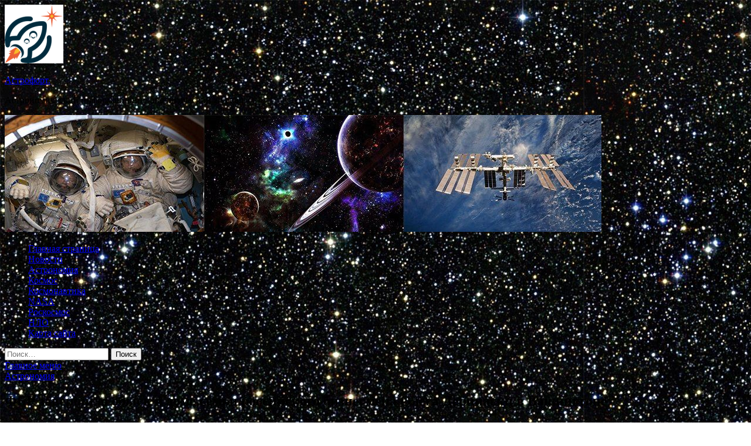

--- FILE ---
content_type: text/html; charset=UTF-8
request_url: http://nevskij-fort.ru/astronomiya/fbr-zavershilo-obysk-v-dome-semi-rossiiskogo-biznesmena-olega-deripaski-v-vashingtone.html
body_size: 58856
content:
<!DOCTYPE html>
<html lang="ru-RU">
<head>
<meta charset="UTF-8">
<meta name="viewport" content="width=device-width, initial-scale=1">
<link rel="profile" href="http://gmpg.org/xfn/11">

<title>ФБР завершило обыск в доме семьи российского бизнесмена Олега Дерипаски в Вашингтоне &#8212; Астрофорт.</title>
<meta name='robots' content='max-image-preview:large' />
<link rel='dns-prefetch' href='//fonts.googleapis.com' />
<link rel="alternate" title="oEmbed (JSON)" type="application/json+oembed" href="http://nevskij-fort.ru/wp-json/oembed/1.0/embed?url=http%3A%2F%2Fnevskij-fort.ru%2Fastronomiya%2Ffbr-zavershilo-obysk-v-dome-semi-rossiiskogo-biznesmena-olega-deripaski-v-vashingtone.html" />
<link rel="alternate" title="oEmbed (XML)" type="text/xml+oembed" href="http://nevskij-fort.ru/wp-json/oembed/1.0/embed?url=http%3A%2F%2Fnevskij-fort.ru%2Fastronomiya%2Ffbr-zavershilo-obysk-v-dome-semi-rossiiskogo-biznesmena-olega-deripaski-v-vashingtone.html&#038;format=xml" />
<style id='wp-img-auto-sizes-contain-inline-css' type='text/css'>
img:is([sizes=auto i],[sizes^="auto," i]){contain-intrinsic-size:3000px 1500px}
/*# sourceURL=wp-img-auto-sizes-contain-inline-css */
</style>
<style id='wp-block-library-inline-css' type='text/css'>
:root{--wp-block-synced-color:#7a00df;--wp-block-synced-color--rgb:122,0,223;--wp-bound-block-color:var(--wp-block-synced-color);--wp-editor-canvas-background:#ddd;--wp-admin-theme-color:#007cba;--wp-admin-theme-color--rgb:0,124,186;--wp-admin-theme-color-darker-10:#006ba1;--wp-admin-theme-color-darker-10--rgb:0,107,160.5;--wp-admin-theme-color-darker-20:#005a87;--wp-admin-theme-color-darker-20--rgb:0,90,135;--wp-admin-border-width-focus:2px}@media (min-resolution:192dpi){:root{--wp-admin-border-width-focus:1.5px}}.wp-element-button{cursor:pointer}:root .has-very-light-gray-background-color{background-color:#eee}:root .has-very-dark-gray-background-color{background-color:#313131}:root .has-very-light-gray-color{color:#eee}:root .has-very-dark-gray-color{color:#313131}:root .has-vivid-green-cyan-to-vivid-cyan-blue-gradient-background{background:linear-gradient(135deg,#00d084,#0693e3)}:root .has-purple-crush-gradient-background{background:linear-gradient(135deg,#34e2e4,#4721fb 50%,#ab1dfe)}:root .has-hazy-dawn-gradient-background{background:linear-gradient(135deg,#faaca8,#dad0ec)}:root .has-subdued-olive-gradient-background{background:linear-gradient(135deg,#fafae1,#67a671)}:root .has-atomic-cream-gradient-background{background:linear-gradient(135deg,#fdd79a,#004a59)}:root .has-nightshade-gradient-background{background:linear-gradient(135deg,#330968,#31cdcf)}:root .has-midnight-gradient-background{background:linear-gradient(135deg,#020381,#2874fc)}:root{--wp--preset--font-size--normal:16px;--wp--preset--font-size--huge:42px}.has-regular-font-size{font-size:1em}.has-larger-font-size{font-size:2.625em}.has-normal-font-size{font-size:var(--wp--preset--font-size--normal)}.has-huge-font-size{font-size:var(--wp--preset--font-size--huge)}.has-text-align-center{text-align:center}.has-text-align-left{text-align:left}.has-text-align-right{text-align:right}.has-fit-text{white-space:nowrap!important}#end-resizable-editor-section{display:none}.aligncenter{clear:both}.items-justified-left{justify-content:flex-start}.items-justified-center{justify-content:center}.items-justified-right{justify-content:flex-end}.items-justified-space-between{justify-content:space-between}.screen-reader-text{border:0;clip-path:inset(50%);height:1px;margin:-1px;overflow:hidden;padding:0;position:absolute;width:1px;word-wrap:normal!important}.screen-reader-text:focus{background-color:#ddd;clip-path:none;color:#444;display:block;font-size:1em;height:auto;left:5px;line-height:normal;padding:15px 23px 14px;text-decoration:none;top:5px;width:auto;z-index:100000}html :where(.has-border-color){border-style:solid}html :where([style*=border-top-color]){border-top-style:solid}html :where([style*=border-right-color]){border-right-style:solid}html :where([style*=border-bottom-color]){border-bottom-style:solid}html :where([style*=border-left-color]){border-left-style:solid}html :where([style*=border-width]){border-style:solid}html :where([style*=border-top-width]){border-top-style:solid}html :where([style*=border-right-width]){border-right-style:solid}html :where([style*=border-bottom-width]){border-bottom-style:solid}html :where([style*=border-left-width]){border-left-style:solid}html :where(img[class*=wp-image-]){height:auto;max-width:100%}:where(figure){margin:0 0 1em}html :where(.is-position-sticky){--wp-admin--admin-bar--position-offset:var(--wp-admin--admin-bar--height,0px)}@media screen and (max-width:600px){html :where(.is-position-sticky){--wp-admin--admin-bar--position-offset:0px}}

/*# sourceURL=wp-block-library-inline-css */
</style><style id='global-styles-inline-css' type='text/css'>
:root{--wp--preset--aspect-ratio--square: 1;--wp--preset--aspect-ratio--4-3: 4/3;--wp--preset--aspect-ratio--3-4: 3/4;--wp--preset--aspect-ratio--3-2: 3/2;--wp--preset--aspect-ratio--2-3: 2/3;--wp--preset--aspect-ratio--16-9: 16/9;--wp--preset--aspect-ratio--9-16: 9/16;--wp--preset--color--black: #000000;--wp--preset--color--cyan-bluish-gray: #abb8c3;--wp--preset--color--white: #ffffff;--wp--preset--color--pale-pink: #f78da7;--wp--preset--color--vivid-red: #cf2e2e;--wp--preset--color--luminous-vivid-orange: #ff6900;--wp--preset--color--luminous-vivid-amber: #fcb900;--wp--preset--color--light-green-cyan: #7bdcb5;--wp--preset--color--vivid-green-cyan: #00d084;--wp--preset--color--pale-cyan-blue: #8ed1fc;--wp--preset--color--vivid-cyan-blue: #0693e3;--wp--preset--color--vivid-purple: #9b51e0;--wp--preset--gradient--vivid-cyan-blue-to-vivid-purple: linear-gradient(135deg,rgb(6,147,227) 0%,rgb(155,81,224) 100%);--wp--preset--gradient--light-green-cyan-to-vivid-green-cyan: linear-gradient(135deg,rgb(122,220,180) 0%,rgb(0,208,130) 100%);--wp--preset--gradient--luminous-vivid-amber-to-luminous-vivid-orange: linear-gradient(135deg,rgb(252,185,0) 0%,rgb(255,105,0) 100%);--wp--preset--gradient--luminous-vivid-orange-to-vivid-red: linear-gradient(135deg,rgb(255,105,0) 0%,rgb(207,46,46) 100%);--wp--preset--gradient--very-light-gray-to-cyan-bluish-gray: linear-gradient(135deg,rgb(238,238,238) 0%,rgb(169,184,195) 100%);--wp--preset--gradient--cool-to-warm-spectrum: linear-gradient(135deg,rgb(74,234,220) 0%,rgb(151,120,209) 20%,rgb(207,42,186) 40%,rgb(238,44,130) 60%,rgb(251,105,98) 80%,rgb(254,248,76) 100%);--wp--preset--gradient--blush-light-purple: linear-gradient(135deg,rgb(255,206,236) 0%,rgb(152,150,240) 100%);--wp--preset--gradient--blush-bordeaux: linear-gradient(135deg,rgb(254,205,165) 0%,rgb(254,45,45) 50%,rgb(107,0,62) 100%);--wp--preset--gradient--luminous-dusk: linear-gradient(135deg,rgb(255,203,112) 0%,rgb(199,81,192) 50%,rgb(65,88,208) 100%);--wp--preset--gradient--pale-ocean: linear-gradient(135deg,rgb(255,245,203) 0%,rgb(182,227,212) 50%,rgb(51,167,181) 100%);--wp--preset--gradient--electric-grass: linear-gradient(135deg,rgb(202,248,128) 0%,rgb(113,206,126) 100%);--wp--preset--gradient--midnight: linear-gradient(135deg,rgb(2,3,129) 0%,rgb(40,116,252) 100%);--wp--preset--font-size--small: 13px;--wp--preset--font-size--medium: 20px;--wp--preset--font-size--large: 36px;--wp--preset--font-size--x-large: 42px;--wp--preset--spacing--20: 0.44rem;--wp--preset--spacing--30: 0.67rem;--wp--preset--spacing--40: 1rem;--wp--preset--spacing--50: 1.5rem;--wp--preset--spacing--60: 2.25rem;--wp--preset--spacing--70: 3.38rem;--wp--preset--spacing--80: 5.06rem;--wp--preset--shadow--natural: 6px 6px 9px rgba(0, 0, 0, 0.2);--wp--preset--shadow--deep: 12px 12px 50px rgba(0, 0, 0, 0.4);--wp--preset--shadow--sharp: 6px 6px 0px rgba(0, 0, 0, 0.2);--wp--preset--shadow--outlined: 6px 6px 0px -3px rgb(255, 255, 255), 6px 6px rgb(0, 0, 0);--wp--preset--shadow--crisp: 6px 6px 0px rgb(0, 0, 0);}:where(.is-layout-flex){gap: 0.5em;}:where(.is-layout-grid){gap: 0.5em;}body .is-layout-flex{display: flex;}.is-layout-flex{flex-wrap: wrap;align-items: center;}.is-layout-flex > :is(*, div){margin: 0;}body .is-layout-grid{display: grid;}.is-layout-grid > :is(*, div){margin: 0;}:where(.wp-block-columns.is-layout-flex){gap: 2em;}:where(.wp-block-columns.is-layout-grid){gap: 2em;}:where(.wp-block-post-template.is-layout-flex){gap: 1.25em;}:where(.wp-block-post-template.is-layout-grid){gap: 1.25em;}.has-black-color{color: var(--wp--preset--color--black) !important;}.has-cyan-bluish-gray-color{color: var(--wp--preset--color--cyan-bluish-gray) !important;}.has-white-color{color: var(--wp--preset--color--white) !important;}.has-pale-pink-color{color: var(--wp--preset--color--pale-pink) !important;}.has-vivid-red-color{color: var(--wp--preset--color--vivid-red) !important;}.has-luminous-vivid-orange-color{color: var(--wp--preset--color--luminous-vivid-orange) !important;}.has-luminous-vivid-amber-color{color: var(--wp--preset--color--luminous-vivid-amber) !important;}.has-light-green-cyan-color{color: var(--wp--preset--color--light-green-cyan) !important;}.has-vivid-green-cyan-color{color: var(--wp--preset--color--vivid-green-cyan) !important;}.has-pale-cyan-blue-color{color: var(--wp--preset--color--pale-cyan-blue) !important;}.has-vivid-cyan-blue-color{color: var(--wp--preset--color--vivid-cyan-blue) !important;}.has-vivid-purple-color{color: var(--wp--preset--color--vivid-purple) !important;}.has-black-background-color{background-color: var(--wp--preset--color--black) !important;}.has-cyan-bluish-gray-background-color{background-color: var(--wp--preset--color--cyan-bluish-gray) !important;}.has-white-background-color{background-color: var(--wp--preset--color--white) !important;}.has-pale-pink-background-color{background-color: var(--wp--preset--color--pale-pink) !important;}.has-vivid-red-background-color{background-color: var(--wp--preset--color--vivid-red) !important;}.has-luminous-vivid-orange-background-color{background-color: var(--wp--preset--color--luminous-vivid-orange) !important;}.has-luminous-vivid-amber-background-color{background-color: var(--wp--preset--color--luminous-vivid-amber) !important;}.has-light-green-cyan-background-color{background-color: var(--wp--preset--color--light-green-cyan) !important;}.has-vivid-green-cyan-background-color{background-color: var(--wp--preset--color--vivid-green-cyan) !important;}.has-pale-cyan-blue-background-color{background-color: var(--wp--preset--color--pale-cyan-blue) !important;}.has-vivid-cyan-blue-background-color{background-color: var(--wp--preset--color--vivid-cyan-blue) !important;}.has-vivid-purple-background-color{background-color: var(--wp--preset--color--vivid-purple) !important;}.has-black-border-color{border-color: var(--wp--preset--color--black) !important;}.has-cyan-bluish-gray-border-color{border-color: var(--wp--preset--color--cyan-bluish-gray) !important;}.has-white-border-color{border-color: var(--wp--preset--color--white) !important;}.has-pale-pink-border-color{border-color: var(--wp--preset--color--pale-pink) !important;}.has-vivid-red-border-color{border-color: var(--wp--preset--color--vivid-red) !important;}.has-luminous-vivid-orange-border-color{border-color: var(--wp--preset--color--luminous-vivid-orange) !important;}.has-luminous-vivid-amber-border-color{border-color: var(--wp--preset--color--luminous-vivid-amber) !important;}.has-light-green-cyan-border-color{border-color: var(--wp--preset--color--light-green-cyan) !important;}.has-vivid-green-cyan-border-color{border-color: var(--wp--preset--color--vivid-green-cyan) !important;}.has-pale-cyan-blue-border-color{border-color: var(--wp--preset--color--pale-cyan-blue) !important;}.has-vivid-cyan-blue-border-color{border-color: var(--wp--preset--color--vivid-cyan-blue) !important;}.has-vivid-purple-border-color{border-color: var(--wp--preset--color--vivid-purple) !important;}.has-vivid-cyan-blue-to-vivid-purple-gradient-background{background: var(--wp--preset--gradient--vivid-cyan-blue-to-vivid-purple) !important;}.has-light-green-cyan-to-vivid-green-cyan-gradient-background{background: var(--wp--preset--gradient--light-green-cyan-to-vivid-green-cyan) !important;}.has-luminous-vivid-amber-to-luminous-vivid-orange-gradient-background{background: var(--wp--preset--gradient--luminous-vivid-amber-to-luminous-vivid-orange) !important;}.has-luminous-vivid-orange-to-vivid-red-gradient-background{background: var(--wp--preset--gradient--luminous-vivid-orange-to-vivid-red) !important;}.has-very-light-gray-to-cyan-bluish-gray-gradient-background{background: var(--wp--preset--gradient--very-light-gray-to-cyan-bluish-gray) !important;}.has-cool-to-warm-spectrum-gradient-background{background: var(--wp--preset--gradient--cool-to-warm-spectrum) !important;}.has-blush-light-purple-gradient-background{background: var(--wp--preset--gradient--blush-light-purple) !important;}.has-blush-bordeaux-gradient-background{background: var(--wp--preset--gradient--blush-bordeaux) !important;}.has-luminous-dusk-gradient-background{background: var(--wp--preset--gradient--luminous-dusk) !important;}.has-pale-ocean-gradient-background{background: var(--wp--preset--gradient--pale-ocean) !important;}.has-electric-grass-gradient-background{background: var(--wp--preset--gradient--electric-grass) !important;}.has-midnight-gradient-background{background: var(--wp--preset--gradient--midnight) !important;}.has-small-font-size{font-size: var(--wp--preset--font-size--small) !important;}.has-medium-font-size{font-size: var(--wp--preset--font-size--medium) !important;}.has-large-font-size{font-size: var(--wp--preset--font-size--large) !important;}.has-x-large-font-size{font-size: var(--wp--preset--font-size--x-large) !important;}
/*# sourceURL=global-styles-inline-css */
</style>

<style id='classic-theme-styles-inline-css' type='text/css'>
/*! This file is auto-generated */
.wp-block-button__link{color:#fff;background-color:#32373c;border-radius:9999px;box-shadow:none;text-decoration:none;padding:calc(.667em + 2px) calc(1.333em + 2px);font-size:1.125em}.wp-block-file__button{background:#32373c;color:#fff;text-decoration:none}
/*# sourceURL=/wp-includes/css/classic-themes.min.css */
</style>
<link rel='stylesheet' id='hitmag-style-css' href='http://nevskij-fort.ru/wp-content/themes/hitmag/style.css' type='text/css' media='all' />
<link rel='stylesheet' id='jquery-flexslider-css' href='http://nevskij-fort.ru/wp-content/themes/hitmag/css/flexslider.css' type='text/css' media='screen' />
<link rel='stylesheet' id='jquery-magnific-popup-css' href='http://nevskij-fort.ru/wp-content/themes/hitmag/css/magnific-popup.css' type='text/css' media='all' />
<script type="text/javascript" src="http://nevskij-fort.ru/wp-includes/js/jquery/jquery.min.js" id="jquery-core-js"></script>
<script type="text/javascript" src="http://nevskij-fort.ru/wp-includes/js/jquery/jquery-migrate.min.js" id="jquery-migrate-js"></script>
<script type="text/javascript" id="wp-disable-css-lazy-load-js-extra">
/* <![CDATA[ */
var WpDisableAsyncLinks = {"wp-disable-font-awesome":"http://nevskij-fort.ru/wp-content/themes/hitmag/css/font-awesome.min.css","wp-disable-google-fonts":"//fonts.googleapis.com/css?family=Ubuntu:400,500,700|Lato:400,700,400italic,700italic|Open%20Sans:400,400italic,700&subset=latin,latin-ext"};
//# sourceURL=wp-disable-css-lazy-load-js-extra
/* ]]> */
</script>
<script type="text/javascript" src="http://nevskij-fort.ru/wp-content/plugins/wp-disable/js/css-lazy-load.min.js" id="wp-disable-css-lazy-load-js"></script>
<link rel="canonical" href="http://nevskij-fort.ru/astronomiya/fbr-zavershilo-obysk-v-dome-semi-rossiiskogo-biznesmena-olega-deripaski-v-vashingtone.html" />
<link rel="pingback" href="http://nevskij-fort.ru/xmlrpc.php">
<meta name="description" content="Агент ФБР на посту во время обыска в доме Олега Дерипаски в Вашингтоне © REUTERS / Kevin FogartyВАШИНГТОН, 20 окт - Р�">
<style type="text/css" id="custom-background-css">
body.custom-background { background-image: url("http://nevskij-fort.ru/wp-content/uploads/2021/10/kosmos.jpg"); background-position: left top; background-size: auto; background-repeat: repeat; background-attachment: scroll; }
</style>
	<link rel="icon" href="http://nevskij-fort.ru/wp-content/uploads/2021/10/cosmos-e1633952771298.png" sizes="32x32" />
<link rel="icon" href="http://nevskij-fort.ru/wp-content/uploads/2021/10/cosmos-e1633952771298.png" sizes="192x192" />
<link rel="apple-touch-icon" href="http://nevskij-fort.ru/wp-content/uploads/2021/10/cosmos-e1633952771298.png" />
<meta name="msapplication-TileImage" content="http://nevskij-fort.ru/wp-content/uploads/2021/10/cosmos-e1633952771298.png" />
<link rel="alternate" type="application/rss+xml" title="RSS" href="http://nevskij-fort.ru/rsslatest.xml" /></head>

<body class="wp-singular post-template-default single single-post postid-1278 single-format-standard custom-background wp-custom-logo wp-theme-hitmag th-right-sidebar">

<div id="page" class="site hitmag-wrapper">
	<a class="skip-link screen-reader-text" href="#content">Перейти к содержимому</a>

	<header id="masthead" class="site-header" role="banner">
		
		
		<div class="header-main-area">
			<div class="hm-container">
			<div class="site-branding">
				<div class="site-branding-content">
					<div class="hm-logo">
						<a href="http://nevskij-fort.ru/" class="custom-logo-link" rel="home"><img width="100" height="100" src="http://nevskij-fort.ru/wp-content/uploads/2021/10/cosmos-e1633952771298.png" class="custom-logo" alt="Астрофорт." decoding="async" /></a>					</div><!-- .hm-logo -->

					<div class="hm-site-title">
													<p class="site-title"><a href="http://nevskij-fort.ru/" rel="home">Астрофорт.</a></p>
													<p class="site-description">Астрономический информационно-аналитический журнал.</p>
											</div><!-- .hm-site-title -->
				</div><!-- .site-branding-content -->
			</div><!-- .site-branding -->

						</div><!-- .hm-container -->
		</div><!-- .header-main-area -->

		<div class="hm-header-image"><img src="http://nevskij-fort.ru/wp-content/uploads/2021/10/astrofort_croped.jpg" height="199" width="1017" alt="" /></div>
		<div class="hm-nav-container">
			<nav id="site-navigation" class="main-navigation" role="navigation">
				<div class="hm-container">
				<div class="menu-glavnoe-menyu-container"><ul id="primary-menu" class="menu"><li id="menu-item-14" class="menu-item menu-item-type-custom menu-item-object-custom menu-item-home menu-item-14"><a href="http://nevskij-fort.ru/">Главная страница</a></li>
<li id="menu-item-96" class="menu-item menu-item-type-taxonomy menu-item-object-category menu-item-96"><a href="http://nevskij-fort.ru/category/novosti">Новости</a></li>
<li id="menu-item-94" class="menu-item menu-item-type-taxonomy menu-item-object-category current-post-ancestor current-menu-parent current-post-parent menu-item-94"><a href="http://nevskij-fort.ru/category/astronomiya">Астрономия</a></li>
<li id="menu-item-92" class="menu-item menu-item-type-taxonomy menu-item-object-category menu-item-92"><a href="http://nevskij-fort.ru/category/kosmos">Космос</a></li>
<li id="menu-item-95" class="menu-item menu-item-type-taxonomy menu-item-object-category menu-item-95"><a href="http://nevskij-fort.ru/category/kosmonavtika">Космонавтика</a></li>
<li id="menu-item-93" class="menu-item menu-item-type-taxonomy menu-item-object-category menu-item-93"><a href="http://nevskij-fort.ru/category/nasa">NASA</a></li>
<li id="menu-item-98" class="menu-item menu-item-type-taxonomy menu-item-object-category menu-item-98"><a href="http://nevskij-fort.ru/category/roskosmos">Роскосмос</a></li>
<li id="menu-item-97" class="menu-item menu-item-type-taxonomy menu-item-object-category menu-item-97"><a href="http://nevskij-fort.ru/category/nlo">НЛО</a></li>
<li id="menu-item-99" class="menu-item menu-item-type-post_type menu-item-object-page menu-item-99"><a href="http://nevskij-fort.ru/karta-sajta">Карта сайта</a></li>
</ul></div>
									<div class="hm-search-button-icon"></div>
					<div class="hm-search-box-container">
						<div class="hm-search-box">
							<form role="search" method="get" class="search-form" action="http://nevskij-fort.ru/">
				<label>
					<span class="screen-reader-text">Найти:</span>
					<input type="search" class="search-field" placeholder="Поиск&hellip;" value="" name="s" />
				</label>
				<input type="submit" class="search-submit" value="Поиск" />
			</form>						</div><!-- th-search-box -->
					</div><!-- .th-search-box-container -->
								</div><!-- .hm-container -->
			</nav><!-- #site-navigation -->
			<a href="#" class="navbutton" id="main-nav-button">Главное меню</a>
			<div class="responsive-mainnav"></div>
		</div><!-- .hm-nav-container -->

		
	</header><!-- #masthead -->

	<div id="content" class="site-content">
		<div class="hm-container">

	<div id="primary" class="content-area">
		<main id="main" class="site-main" role="main">

		
<article id="post-1278" class="hitmag-single post-1278 post type-post status-publish format-standard has-post-thumbnail hentry category-astronomiya">
	<header class="entry-header">
		<div class="cat-links"><a href="http://nevskij-fort.ru/category/astronomiya" rel="category tag">Астрономия</a></div><h1 class="entry-title">ФБР завершило обыск в доме семьи российского бизнесмена Олега Дерипаски в Вашингтоне</h1>		<div class="entry-meta">
			<span class="posted-on"><a href="http://nevskij-fort.ru/astronomiya/fbr-zavershilo-obysk-v-dome-semi-rossiiskogo-biznesmena-olega-deripaski-v-vashingtone.html" rel="bookmark"><time class="entry-date published updated" datetime="2021-10-20T04:30:02+03:00">20.10.2021</time></a></span><span class="meta-sep"> - </span><span class="byline"> от <span class="author vcard"><a class="url fn n" href="http://nevskij-fort.ru/author/admin">admin</a></span></span><span class="meta-sep"> - </span><span class="comments-link"><a href="http://nevskij-fort.ru/astronomiya/fbr-zavershilo-obysk-v-dome-semi-rossiiskogo-biznesmena-olega-deripaski-v-vashingtone.html#respond">Оставьте комментарий</a></span>		</div><!-- .entry-meta -->
		
	</header><!-- .entry-header -->
	
	

	<div class="entry-content">
		<p>Агент ФБР на посту во время обыска в доме Олега Дерипаски в Вашингтоне </br><img decoding="async" alt="ФБР завершило обыск в доме семьи российского бизнесмена Олега Дерипаски в Вашингтоне" src="/wp-content/uploads/2021/10/8ade291368f5ff01c350a179ea39cf4d.jpg" class="aligncenter" /></br>© REUTERS / Kevin Fogarty</br><strong>ВАШИНГТОН, 20 окт &#8212; РИА Новости.</strong> Сотрудники Федерального бюро расследований (ФБР) США после многочасовых обысков покинули особняк, предположительно, принадлежащий родственникам российского бизнесмена Олега Дерипаски в Вашингтоне, передаёт корреспондент РИА Новости.</br>Около 20.40 вторника по местному времени (03.40 среды мск) примерно полтора десятка сотрудников ведомства начали один за другим выходить из двухэтажного дома в фешенебельном районе американской столицы, вынося оттуда многочисленные коробки и чемоданчики. Погрузив их в припаркованные вблизи служебные внедорожники, они покинули место действия.</br>С момента появления первых новостей об обысках прошло более 10 часов.</br>На просьбу корреспондента РИА Новости пояснить, что находится в коробках, оперативники ответили отказом.</br></br>&#171;Мы не готовы комментировать детали данного дела&#187;, &#8212; категорично заявила агентству одна из представительниц ведомства.</br>Ранее ФБР подтвердило, что ведет обыск в двух домах в Нью-Йорке и Вашингтоне, которые СМИ связывали с Дерипаской. Представитель бизнесмена подтвердил РИА Новости факт проведения обысков, заявив, что дома принадлежат родственникам Дерипаски и что обыски связаны с санкциями США.</br></p>
<p>Источник: <a href="https://ria.ru/20211020/obysk-1755312114.html" rel="nofollow noopener" target="_blank">ria.ru</a> </p>
	</div><!-- .entry-content -->

	<footer class="entry-footer">
			</footer><!-- .entry-footer -->
</article><!-- #post-## -->

    <div class="hm-related-posts">
    
    <div class="wt-container">
        <h4 class="widget-title">Похожие записи</h4>
    </div>

    <div class="hmrp-container">

        
                <div class="hm-rel-post">
                    <a href="http://nevskij-fort.ru/astronomiya/glava-mvd-sirii-poobeshal-presledovat-terroristov-vzorvavshih-voennyi-avtobys-v-damaske.html" rel="bookmark" title="Глава МВД Сирии пообещал преследовать террористов, взорвавших военный автобус в Дамаске">
                        <img width="348" height="215" src="http://nevskij-fort.ru/wp-content/uploads/2021/10/d53b6bd5286f68e96e5150086b8f5959-348x215.jpg" class="attachment-hitmag-grid size-hitmag-grid wp-post-image" alt="" decoding="async" fetchpriority="high" />                    </a>
                    <h3 class="post-title">
                        <a href="http://nevskij-fort.ru/astronomiya/glava-mvd-sirii-poobeshal-presledovat-terroristov-vzorvavshih-voennyi-avtobys-v-damaske.html" rel="bookmark" title="Глава МВД Сирии пообещал преследовать террористов, взорвавших военный автобус в Дамаске">
                            Глава МВД Сирии пообещал преследовать террористов, взорвавших военный автобус в Дамаске                        </a>
                    </h3>
                    <p class="hms-meta"><time class="entry-date published updated" datetime="2021-10-20T11:30:05+03:00">20.10.2021</time></p>
                </div>
            
            
                <div class="hm-rel-post">
                    <a href="http://nevskij-fort.ru/astronomiya/mishystin-podpisal-rasporiajenie-o-vydelenii-bolee-68-milliardov-ryblei-na-vyplaty-medikam.html" rel="bookmark" title="Мишустин подписал распоряжение о выделении более 68 миллиардов рублей на выплаты медикам">
                        <img width="348" height="215" src="http://nevskij-fort.ru/wp-content/uploads/2021/10/965876d0612dba63251f22d8a0a11641-348x215.jpg" class="attachment-hitmag-grid size-hitmag-grid wp-post-image" alt="" decoding="async" />                    </a>
                    <h3 class="post-title">
                        <a href="http://nevskij-fort.ru/astronomiya/mishystin-podpisal-rasporiajenie-o-vydelenii-bolee-68-milliardov-ryblei-na-vyplaty-medikam.html" rel="bookmark" title="Мишустин подписал распоряжение о выделении более 68 миллиардов рублей на выплаты медикам">
                            Мишустин подписал распоряжение о выделении более 68 миллиардов рублей на выплаты медикам                        </a>
                    </h3>
                    <p class="hms-meta"><time class="entry-date published updated" datetime="2021-10-19T14:30:10+03:00">19.10.2021</time></p>
                </div>
            
            
                <div class="hm-rel-post">
                    <a href="http://nevskij-fort.ru/astronomiya/v-rostelekome-rasskazali-o-roste-kolichestva-ddos-atak-na-rossiiskie-kompanii-v-25-raza.html" rel="bookmark" title="В &#171;Ростелекоме&#187; рассказали о росте количества DDoS-атак на российские компании в 2,5 раза">
                        <img width="348" height="215" src="http://nevskij-fort.ru/wp-content/uploads/2021/10/f59998fded89a6fe2a05fb91731f0d4a-348x215.jpg" class="attachment-hitmag-grid size-hitmag-grid wp-post-image" alt="" decoding="async" />                    </a>
                    <h3 class="post-title">
                        <a href="http://nevskij-fort.ru/astronomiya/v-rostelekome-rasskazali-o-roste-kolichestva-ddos-atak-na-rossiiskie-kompanii-v-25-raza.html" rel="bookmark" title="В &#171;Ростелекоме&#187; рассказали о росте количества DDoS-атак на российские компании в 2,5 раза">
                            В &#171;Ростелекоме&#187; рассказали о росте количества DDoS-атак на российские компании в 2,5 раза                        </a>
                    </h3>
                    <p class="hms-meta"><time class="entry-date published updated" datetime="2021-10-19T07:30:04+03:00">19.10.2021</time></p>
                </div>
            
            
    </div>
    </div>

    
	<nav class="navigation post-navigation" aria-label="Записи">
		<h2 class="screen-reader-text">Навигация по записям</h2>
		<div class="nav-links"><div class="nav-previous"><a href="http://nevskij-fort.ru/nasa/nasa-pereneslo-zapysk-crew-3-na-mks-na-31-oktiabria.html" rel="prev"><span class="meta-nav" aria-hidden="true">Предыдущая статья</span> <span class="post-title">NASA перенесло запуск Crew-3 на МКС на 31 октября</span></a></div><div class="nav-next"><a href="http://nevskij-fort.ru/kosmonavtika/kitai-otricaet-provedenie-ispytanii-giperzvykovoi-rakety.html" rel="next"><span class="meta-nav" aria-hidden="true">Следующая статья</span> <span class="post-title">Китай отрицает проведение испытаний гиперзвуковой ракеты</span></a></div></div>
	</nav><div class="hm-authorbox">

    <div class="hm-author-img">
        <img alt='' src='https://secure.gravatar.com/avatar/5fdb85cac86e45de2473cae2fb150b8501f466c267d3d07ed0727a97153d5b64?s=100&#038;d=mm&#038;r=g' srcset='https://secure.gravatar.com/avatar/5fdb85cac86e45de2473cae2fb150b8501f466c267d3d07ed0727a97153d5b64?s=200&#038;d=mm&#038;r=g 2x' class='avatar avatar-100 photo' height='100' width='100' loading='lazy' decoding='async'/>    </div>

    <div class="hm-author-content">
        <h4 class="author-name">О admin</h4>
        <p class="author-description"></p>
        <a class="author-posts-link" href="http://nevskij-fort.ru/author/admin" title="admin">
            Посмотреть все записи автора admin &rarr;        </a>
    </div>

</div>
		</main><!-- #main -->
	</div><!-- #primary -->

<p></p>


<aside id="secondary" class="widget-area" role="complementary">
	<section id="search-3" class="widget widget_search"><h4 class="widget-title">Поиск</h4><form role="search" method="get" class="search-form" action="http://nevskij-fort.ru/">
				<label>
					<span class="screen-reader-text">Найти:</span>
					<input type="search" class="search-field" placeholder="Поиск&hellip;" value="" name="s" />
				</label>
				<input type="submit" class="search-submit" value="Поиск" />
			</form></section><section id="hitmag_dual_category_posts-2" class="widget widget_hitmag_dual_category_posts">		<!-- Category 1 -->
		<div class="hm-dualc-left">
			
                                                                    
                        <div class="hmbd-post">
                                                            <a href="http://nevskij-fort.ru/nasa/testovyi-polet-starliner-sostoitsia-ne-ranshe-maia-2022.html" title="Тестовый полет Starliner состоится не раньше мая 2022"><img width="348" height="215" src="http://nevskij-fort.ru/wp-content/uploads/2021/10/testovyj-polet-starliner-sostoitsja-nenbspranshe-maja-2022-da52f20-348x215.jpg" class="attachment-hitmag-grid size-hitmag-grid wp-post-image" alt="" decoding="async" loading="lazy" /></a>
                            
                            <div class="cat-links"><a href="http://nevskij-fort.ru/category/nasa" rel="category tag">NASA</a></div>
                            <h3 class="hmb-entry-title"><a href="http://nevskij-fort.ru/nasa/testovyi-polet-starliner-sostoitsia-ne-ranshe-maia-2022.html" rel="bookmark">Тестовый полет Starliner состоится не раньше мая 2022</a></h3>						

                            <div class="hmb-entry-meta">
                                <span class="posted-on"><a href="http://nevskij-fort.ru/nasa/testovyi-polet-starliner-sostoitsia-ne-ranshe-maia-2022.html" rel="bookmark"><time class="entry-date published updated" datetime="2021-10-20T17:30:03+03:00">20.10.2021</time></a></span><span class="meta-sep"> - </span><span class="byline"> от <span class="author vcard"><a class="url fn n" href="http://nevskij-fort.ru/author/admin">admin</a></span></span><span class="meta-sep"> - </span><span class="comments-link"><a href="http://nevskij-fort.ru/nasa/testovyi-polet-starliner-sostoitsia-ne-ranshe-maia-2022.html#respond">Оставьте комментарий</a></span>                            </div><!-- .entry-meta -->

                            <div class="hmb-entry-summary"><p>Тестовый полет корабля Starliner компании Boeing состоится не ранее мая 2022 года, как сообщил источник изданию Ars Techninica. Boeing работает над устранением неполадок корабля после того, как в августе 2021 &hellip; </p>
</div>
                        </div><!-- .hmbd-post -->

                                                                                                    <div class="hms-post">
                                                            <div class="hms-thumb">
                                    <a href="http://nevskij-fort.ru/nasa/nasa-potratit-bolee-10-milliardov-ryblei-na-novyi-kosmicheskii-gamma-teleskop.html" rel="bookmark" title="NASA потратит более 10 миллиардов рублей на новый космический гамма-телескоп">	
                                        <img width="135" height="93" src="http://nevskij-fort.ru/wp-content/uploads/2021/10/nasa-potratit-bolee-10nbspmilliardov-rublej-nanbspnovyj-kosmicheskij-gamma-teleskop-513299c-135x93.png" class="attachment-hitmag-thumbnail size-hitmag-thumbnail wp-post-image" alt="" decoding="async" loading="lazy" />                                    </a>
                                </div>
                                                        <div class="hms-details">
                                <h3 class="hms-title"><a href="http://nevskij-fort.ru/nasa/nasa-potratit-bolee-10-milliardov-ryblei-na-novyi-kosmicheskii-gamma-teleskop.html" rel="bookmark">NASA потратит более 10 миллиардов рублей на новый космический гамма-телескоп</a></h3>                                <p class="hms-meta"><time class="entry-date published updated" datetime="2021-10-20T10:30:04+03:00">20.10.2021</time></p>
                            </div>
                        </div>
                                                                                                    <div class="hms-post">
                                                            <div class="hms-thumb">
                                    <a href="http://nevskij-fort.ru/nasa/senat-ssha-postanovil-naiti-konkyrenta-ilona-masky-dlia-posadki-na-lyny.html" rel="bookmark" title="Сенат США постановил найти конкурента Илона Маску для посадки на Луну">	
                                        <img width="135" height="93" src="http://nevskij-fort.ru/wp-content/uploads/2021/10/senat-ssha-postanovil-najti-konkurenta-ilona-masku-dlja-posadki-nanbsplunu-b21449d-135x93.jpg" class="attachment-hitmag-thumbnail size-hitmag-thumbnail wp-post-image" alt="" decoding="async" loading="lazy" />                                    </a>
                                </div>
                                                        <div class="hms-details">
                                <h3 class="hms-title"><a href="http://nevskij-fort.ru/nasa/senat-ssha-postanovil-naiti-konkyrenta-ilona-masky-dlia-posadki-na-lyny.html" rel="bookmark">Сенат США постановил найти конкурента Илона Маску для посадки на Луну</a></h3>                                <p class="hms-meta"><time class="entry-date published updated" datetime="2021-10-20T10:30:03+03:00">20.10.2021</time></p>
                            </div>
                        </div>
                                                                                                    <div class="hms-post">
                                                            <div class="hms-thumb">
                                    <a href="http://nevskij-fort.ru/nasa/nasa-vylojila-v-otkrytyi-dostyp-zvyki-marsa-zapisannye-marsohodom-perseverance.html" rel="bookmark" title="NASA выложила в открытый доступ звуки Марса, записанные марсоходом Perseverance">	
                                        <img width="135" height="93" src="http://nevskij-fort.ru/wp-content/uploads/2021/10/nasa-vylozhila-vnbspotkrytyj-dostup-zvuki-marsa-zapisannye-marsohodom-perseverance-c3e779b-135x93.jpg" class="attachment-hitmag-thumbnail size-hitmag-thumbnail wp-post-image" alt="" decoding="async" loading="lazy" />                                    </a>
                                </div>
                                                        <div class="hms-details">
                                <h3 class="hms-title"><a href="http://nevskij-fort.ru/nasa/nasa-vylojila-v-otkrytyi-dostyp-zvyki-marsa-zapisannye-marsohodom-perseverance.html" rel="bookmark">NASA выложила в открытый доступ звуки Марса, записанные марсоходом Perseverance</a></h3>                                <p class="hms-meta"><time class="entry-date published updated" datetime="2021-10-20T10:30:03+03:00">20.10.2021</time></p>
                            </div>
                        </div>
                                                                                                    <div class="hms-post">
                                                            <div class="hms-thumb">
                                    <a href="http://nevskij-fort.ru/nasa/nasa-pereneslo-zapysk-crew-3-na-mks-na-31-oktiabria.html" rel="bookmark" title="NASA перенесло запуск Crew-3 на МКС на 31 октября">	
                                        <img width="135" height="93" src="http://nevskij-fort.ru/wp-content/uploads/2021/10/nasa-pereneslo-zapusk-crew-3-nanbspmks-nanbsp31nbspoktjabrja-75907cd-135x93.jpg" class="attachment-hitmag-thumbnail size-hitmag-thumbnail wp-post-image" alt="" decoding="async" loading="lazy" />                                    </a>
                                </div>
                                                        <div class="hms-details">
                                <h3 class="hms-title"><a href="http://nevskij-fort.ru/nasa/nasa-pereneslo-zapysk-crew-3-na-mks-na-31-oktiabria.html" rel="bookmark">NASA перенесло запуск Crew-3 на МКС на 31 октября</a></h3>                                <p class="hms-meta"><time class="entry-date published updated" datetime="2021-10-20T03:30:03+03:00">20.10.2021</time></p>
                            </div>
                        </div>
                                                                                                    <div class="hms-post">
                                                            <div class="hms-thumb">
                                    <a href="http://nevskij-fort.ru/nasa/slyshen-ne-tolko-veter-nasa-opyblikovalo-video-so-zvykami-marsa.html" rel="bookmark" title="Слышен не только ветер: NASA опубликовало видео со звуками Марса">	
                                        <img width="135" height="93" src="http://nevskij-fort.ru/wp-content/uploads/2021/10/slyshen-nenbsptolko-veter-nasa-opublikovalo-video-sonbspzvukami-marsa-56af9b8-135x93.jpg" class="attachment-hitmag-thumbnail size-hitmag-thumbnail wp-post-image" alt="" decoding="async" loading="lazy" />                                    </a>
                                </div>
                                                        <div class="hms-details">
                                <h3 class="hms-title"><a href="http://nevskij-fort.ru/nasa/slyshen-ne-tolko-veter-nasa-opyblikovalo-video-so-zvykami-marsa.html" rel="bookmark">Слышен не только ветер: NASA опубликовало видео со звуками Марса</a></h3>                                <p class="hms-meta"><time class="entry-date published updated" datetime="2021-10-20T03:30:03+03:00">20.10.2021</time></p>
                            </div>
                        </div>
                                                                                    
		</div><!-- .hm-dualc-left -->


		<!-- Category 2 -->

		<div class="hm-dualc-right">
			
							
                            
                    <div class="hmbd-post">
                                                    <a href="http://nevskij-fort.ru/nlo/pochemy-yran-imeet-neobychnyi-naklon-osi-vyiasnili-astronomy.html" title="Почему Уран имеет необычный наклон оси, выяснили астрономы"><img width="348" height="215" src="http://nevskij-fort.ru/wp-content/uploads/2021/10/pochemu-uran-imeet-neobychnyj-naklon-osi-vyjasnili-astronomy-68fc042-348x215.jpg" class="attachment-hitmag-grid size-hitmag-grid wp-post-image" alt="" decoding="async" loading="lazy" /></a>
                        
                        <div class="cat-links"><a href="http://nevskij-fort.ru/category/nlo" rel="category tag">НЛО</a></div>
                        <h3 class="hmb-entry-title"><a href="http://nevskij-fort.ru/nlo/pochemy-yran-imeet-neobychnyi-naklon-osi-vyiasnili-astronomy.html" rel="bookmark">Почему Уран имеет необычный наклон оси, выяснили астрономы</a></h3>						
                        
                        <div class="hmb-entry-meta">
                                <span class="posted-on"><a href="http://nevskij-fort.ru/nlo/pochemy-yran-imeet-neobychnyi-naklon-osi-vyiasnili-astronomy.html" rel="bookmark"><time class="entry-date published updated" datetime="2021-10-21T05:30:05+03:00">21.10.2021</time></a></span><span class="meta-sep"> - </span><span class="byline"> от <span class="author vcard"><a class="url fn n" href="http://nevskij-fort.ru/author/admin">admin</a></span></span><span class="meta-sep"> - </span><span class="comments-link"><a href="http://nevskij-fort.ru/nlo/pochemy-yran-imeet-neobychnyi-naklon-osi-vyiasnili-astronomy.html#respond">Оставьте комментарий</a></span>                        </div><!-- .entry-meta -->
                        <div class="hmb-entry-summary"><p>Фото из открытых источников Ученые рассказали, почему седьмая по удаленности планета от Солнца имеет такой необычный наклон оси вращения. Астрономы из университета Мэриленда Зив Рогошински и Дуглас Гамильтон (США) пришли &hellip; </p>
</div>
                    </div><!-- .hmdb-post -->
                    
                                                                    
                    <div class="hms-post">
                                                    <div class="hms-thumb">
                                <a href="http://nevskij-fort.ru/nlo/v-kanade-postroili-dom-neobychnoi-formy-kotoryi-visit-nad-propastu.html" rel="bookmark" title="В Канаде построили дом необычной формы, который висит над пропастью">	
                                    <img width="135" height="93" src="http://nevskij-fort.ru/wp-content/uploads/2021/10/v-kanade-postroili-dom-neobychnoj-formy-kotoryj-visit-nad-propastju-a0e7848-135x93.jpg" class="attachment-hitmag-thumbnail size-hitmag-thumbnail wp-post-image" alt="" decoding="async" loading="lazy" />                                </a>
                            </div>
                                                <div class="hms-details">
                            <h3 class="hms-title"><a href="http://nevskij-fort.ru/nlo/v-kanade-postroili-dom-neobychnoi-formy-kotoryi-visit-nad-propastu.html" rel="bookmark">В Канаде построили дом необычной формы, который висит над пропастью</a></h3>                            <p class="hms-meta"><time class="entry-date published updated" datetime="2021-10-21T05:30:04+03:00">21.10.2021</time></p>
                        </div>
                    </div>

                                                                    
                    <div class="hms-post">
                                                    <div class="hms-thumb">
                                <a href="http://nevskij-fort.ru/nlo/ekspert-prognoziryet-rossii-tretu-mirovyu-voiny-iz-za-iaponii.html" rel="bookmark" title="Эксперт прогнозирует России Третью мировую войну из-за Японии">	
                                    <img width="135" height="93" src="http://nevskij-fort.ru/wp-content/uploads/2021/10/ekspert-prognoziruet-rossii-tretju-mirovuju-vojnu-iz-za-japonii-9a8eda3-135x93.jpg" class="attachment-hitmag-thumbnail size-hitmag-thumbnail wp-post-image" alt="" decoding="async" loading="lazy" />                                </a>
                            </div>
                                                <div class="hms-details">
                            <h3 class="hms-title"><a href="http://nevskij-fort.ru/nlo/ekspert-prognoziryet-rossii-tretu-mirovyu-voiny-iz-za-iaponii.html" rel="bookmark">Эксперт прогнозирует России Третью мировую войну из-за Японии</a></h3>                            <p class="hms-meta"><time class="entry-date published updated" datetime="2021-10-21T05:30:03+03:00">21.10.2021</time></p>
                        </div>
                    </div>

                                                                    
                    <div class="hms-post">
                                                    <div class="hms-thumb">
                                <a href="http://nevskij-fort.ru/nlo/dva-sadovyh-sfinksa-okazalis-podlinnymi-drevneegipetskimi-relikviiami.html" rel="bookmark" title="Два «садовых» сфинкса оказались подлинными древнеегипетскими реликвиями">	
                                    <img width="135" height="93" src="http://nevskij-fort.ru/wp-content/uploads/2021/10/dva-sadovyh-sfinksa-okazalis-podlinnymi-drevneegipetskimi-relikvijami-08db882-135x93.jpg" class="attachment-hitmag-thumbnail size-hitmag-thumbnail wp-post-image" alt="" decoding="async" loading="lazy" />                                </a>
                            </div>
                                                <div class="hms-details">
                            <h3 class="hms-title"><a href="http://nevskij-fort.ru/nlo/dva-sadovyh-sfinksa-okazalis-podlinnymi-drevneegipetskimi-relikviiami.html" rel="bookmark">Два «садовых» сфинкса оказались подлинными древнеегипетскими реликвиями</a></h3>                            <p class="hms-meta"><time class="entry-date published updated" datetime="2021-10-20T22:30:05+03:00">20.10.2021</time></p>
                        </div>
                    </div>

                                                                    
                    <div class="hms-post">
                                                    <div class="hms-thumb">
                                <a href="http://nevskij-fort.ru/nlo/v-indii-zafiksirovana-vspyshka-neizvestnogo-zabolevaniia.html" rel="bookmark" title="В Индии зафиксирована вспышка неизвестного заболевания">	
                                    <img width="135" height="93" src="http://nevskij-fort.ru/wp-content/uploads/2021/10/v-indii-zafiksirovana-vspyshka-neizvestnogo-zabolevanija-e39c0bf-135x93.jpg" class="attachment-hitmag-thumbnail size-hitmag-thumbnail wp-post-image" alt="" decoding="async" loading="lazy" />                                </a>
                            </div>
                                                <div class="hms-details">
                            <h3 class="hms-title"><a href="http://nevskij-fort.ru/nlo/v-indii-zafiksirovana-vspyshka-neizvestnogo-zabolevaniia.html" rel="bookmark">В Индии зафиксирована вспышка неизвестного заболевания</a></h3>                            <p class="hms-meta"><time class="entry-date published updated" datetime="2021-10-20T22:30:04+03:00">20.10.2021</time></p>
                        </div>
                    </div>

                                                                    
                    <div class="hms-post">
                                                    <div class="hms-thumb">
                                <a href="http://nevskij-fort.ru/nlo/yfolog-razgliadel-bazy-inoplanetian-na-asteroide-eros.html" rel="bookmark" title="Уфолог разглядел «базу инопланетян» на астероиде Эрос">	
                                    <img width="135" height="93" src="http://nevskij-fort.ru/wp-content/uploads/2021/10/ufolog-razgljadel-bazu-inoplanetjan-na-asteroide-eros-538e229-135x93.jpg" class="attachment-hitmag-thumbnail size-hitmag-thumbnail wp-post-image" alt="" decoding="async" loading="lazy" />                                </a>
                            </div>
                                                <div class="hms-details">
                            <h3 class="hms-title"><a href="http://nevskij-fort.ru/nlo/yfolog-razgliadel-bazy-inoplanetian-na-asteroide-eros.html" rel="bookmark">Уфолог разглядел «базу инопланетян» на астероиде Эрос</a></h3>                            <p class="hms-meta"><time class="entry-date published updated" datetime="2021-10-20T22:30:03+03:00">20.10.2021</time></p>
                        </div>
                    </div>

                                                                                
		</div><!--.hm-dualc-right-->


</section>
		<section id="recent-posts-3" class="widget widget_recent_entries">
		<h4 class="widget-title">Последние записи</h4>
		<ul>
											<li>
					<a href="http://nevskij-fort.ru/roskosmos/specialisty-rks-ydostoeny-gosydarstvennyh-nagrad-2.html">Специалисты РКС удостоены государственных наград</a>
									</li>
											<li>
					<a href="http://nevskij-fort.ru/nlo/pochemy-yran-imeet-neobychnyi-naklon-osi-vyiasnili-astronomy.html">Почему Уран имеет необычный наклон оси, выяснили астрономы</a>
									</li>
											<li>
					<a href="http://nevskij-fort.ru/nlo/v-kanade-postroili-dom-neobychnoi-formy-kotoryi-visit-nad-propastu.html">В Канаде построили дом необычной формы, который висит над пропастью</a>
									</li>
											<li>
					<a href="http://nevskij-fort.ru/nlo/ekspert-prognoziryet-rossii-tretu-mirovyu-voiny-iz-za-iaponii.html">Эксперт прогнозирует России Третью мировую войну из-за Японии</a>
									</li>
											<li>
					<a href="http://nevskij-fort.ru/kosmos/ykraina-podala-zaiavky-na-ychastie-v-sertifikacii-severnogo-potoka-2.html">Украина подала заявку на участие в сертификации «Северного потока-2»</a>
									</li>
					</ul>

		</section></aside><!-- #secondary -->	</div><!-- .hm-container -->
	</div><!-- #content -->

	<footer id="colophon" class="site-footer" role="contentinfo">
		<div class="hm-container">
			<div class="footer-widget-area">
				<div class="footer-sidebar" role="complementary">
					<aside id="custom_html-2" class="widget_text widget widget_custom_html"><div class="textwidget custom-html-widget"><p><noindex> <font size="1"><br>
	На сайте могут быть опубликованы материалы 18+! <br>
При цитировании ссылка на источник обязательна.<br>
	</font><br>
</noindex></p></div></aside>				</div><!-- .footer-sidebar -->
		
				<div class="footer-sidebar" role="complementary">
					<aside id="custom_html-3" class="widget_text widget widget_custom_html"><div class="textwidget custom-html-widget"><noindex>
<!--LiveInternet counter--><a href="https://www.liveinternet.ru/click"
target="_blank"><img id="licnt4633" width="88" height="31" style="border:0" 
title="LiveInternet"
src="[data-uri]"
alt=""/></a><script>(function(d,s){d.getElementById("licnt4633").src=
"https://counter.yadro.ru/hit?t58.11;r"+escape(d.referrer)+
((typeof(s)=="undefined")?"":";s"+s.width+"*"+s.height+"*"+
(s.colorDepth?s.colorDepth:s.pixelDepth))+";u"+escape(d.URL)+
";h"+escape(d.title.substring(0,150))+";"+Math.random()})
(document,screen)</script><!--/LiveInternet-->
</noindex></div></aside>				</div><!-- .footer-sidebar -->		

				<div class="footer-sidebar" role="complementary">
					<aside id="custom_html-4" class="widget_text widget widget_custom_html"><div class="textwidget custom-html-widget"><p><noindex><font size="1"><br>
	Все материалы на данном сайте взяты из открытых источников и предоставляются исключительно в ознакомительных целях. Права на материалы принадлежат их владельцам. Администрация сайта ответственности за содержание материала не несет. Если Вы обнаружили на нашем сайте материалы, которые нарушают авторские права, принадлежащие Вам, Вашей компании или организации, пожалуйста, сообщите нам.<br>
	</font><br>
</noindex></p></div></aside>				</div><!-- .footer-sidebar -->			
			</div><!-- .footer-widget-area -->
		</div><!-- .hm-container -->

		<div class="site-info">
			<div class="hm-container">
				<div class="site-info-owner">
					Авторские права &#169; 2026 <a href="http://nevskij-fort.ru/" title="Астрофорт." >Астрофорт.</a>.				</div>			
				<div class="site-info-designer">
					
					<span class="sep">  </span>
					
					<span class="sep">  </span>
					
				</div>
			</div><!-- .hm-container -->
		</div><!-- .site-info -->
	</footer><!-- #colophon -->
</div><!-- #page -->


<script type="text/javascript">
<!--
var _acic={dataProvider:10};(function(){var e=document.createElement("script");e.type="text/javascript";e.async=true;e.src="https://www.acint.net/aci.js";var t=document.getElementsByTagName("script")[0];t.parentNode.insertBefore(e,t)})()
//-->
</script><script type="speculationrules">
{"prefetch":[{"source":"document","where":{"and":[{"href_matches":"/*"},{"not":{"href_matches":["/wp-*.php","/wp-admin/*","/wp-content/uploads/*","/wp-content/*","/wp-content/plugins/*","/wp-content/themes/hitmag/*","/*\\?(.+)"]}},{"not":{"selector_matches":"a[rel~=\"nofollow\"]"}},{"not":{"selector_matches":".no-prefetch, .no-prefetch a"}}]},"eagerness":"conservative"}]}
</script>
<script type="text/javascript" src="http://nevskij-fort.ru/wp-content/themes/hitmag/js/navigation.js" id="hitmag-navigation-js"></script>
<script type="text/javascript" src="http://nevskij-fort.ru/wp-content/themes/hitmag/js/skip-link-focus-fix.js" id="hitmag-skip-link-focus-fix-js"></script>
<script type="text/javascript" src="http://nevskij-fort.ru/wp-content/themes/hitmag/js/jquery.flexslider-min.js" id="jquery-flexslider-js"></script>
<script type="text/javascript" src="http://nevskij-fort.ru/wp-content/themes/hitmag/js/scripts.js" id="hitmag-scripts-js"></script>
<script type="text/javascript" src="http://nevskij-fort.ru/wp-content/themes/hitmag/js/jquery.magnific-popup.min.js" id="jquery-magnific-popup-js"></script>
</body>
</html>